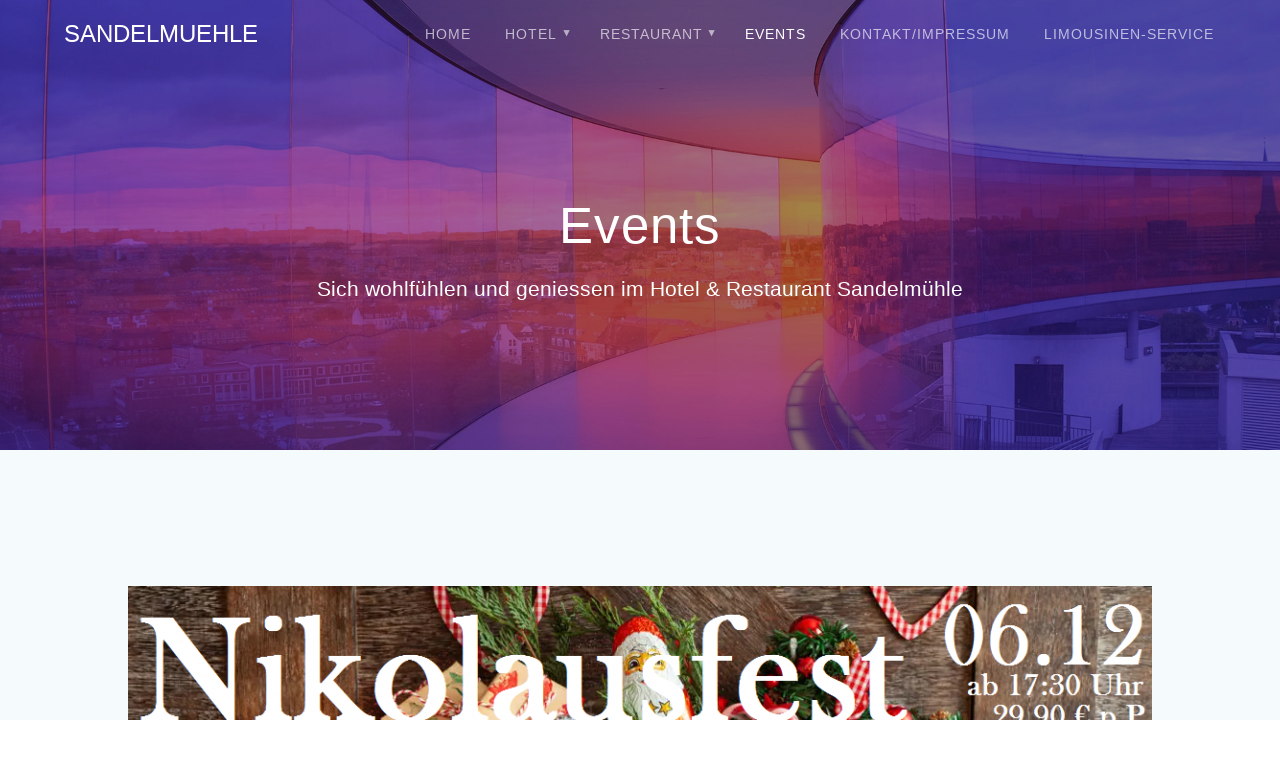

--- FILE ---
content_type: text/html; charset=UTF-8
request_url: https://www.sandelmuehle.de/events/
body_size: 12476
content:
<!DOCTYPE html>
<html lang="de" prefix="og: http://ogp.me/ns#">
<head>
    <meta charset="UTF-8">
    <meta name="viewport" content="width=device-width, initial-scale=1">
    <link rel="profile" href="http://gmpg.org/xfn/11">

    <title>Events - Sandelmuehle</title>
<meta name='robots' content='max-image-preview:large' />

<!-- This site is optimized with the Yoast SEO plugin v6.2 - https://yoa.st/1yg?utm_content=6.2 -->
<link rel="canonical" href="https://www.sandelmuehle.de/events/" />
<meta property="og:locale" content="de_DE" />
<meta property="og:type" content="article" />
<meta property="og:title" content="Events - Sandelmuehle" />
<meta property="og:url" content="https://www.sandelmuehle.de/events/" />
<meta property="og:site_name" content="Sandelmuehle" />
<meta property="og:image" content="https://www.sandelmuehle.de/wp-content/uploads/2025/10/nikolaus2025-1024x478.png" />
<meta property="og:image:secure_url" content="https://www.sandelmuehle.de/wp-content/uploads/2025/10/nikolaus2025-1024x478.png" />
<meta property="og:image" content="https://www.sandelmuehle.de/wp-content/uploads/2025/10/nikolaus2025_2-1024x478.png" />
<meta property="og:image:secure_url" content="https://www.sandelmuehle.de/wp-content/uploads/2025/10/nikolaus2025_2-1024x478.png" />
<meta property="og:image" content="https://www.sandelmuehle.de/wp-content/uploads/2025/10/Weihnachten2025-1024x477.png" />
<meta property="og:image:secure_url" content="https://www.sandelmuehle.de/wp-content/uploads/2025/10/Weihnachten2025-1024x477.png" />
<meta property="og:image" content="https://www.sandelmuehle.de/wp-content/uploads/2025/10/Weihnachten20252-1024x478.png" />
<meta property="og:image:secure_url" content="https://www.sandelmuehle.de/wp-content/uploads/2025/10/Weihnachten20252-1024x478.png" />
<meta name="twitter:card" content="summary" />
<meta name="twitter:title" content="Events - Sandelmuehle" />
<meta name="twitter:image" content="https://www.sandelmuehle.de/wp-content/uploads/2025/10/nikolaus2025-1024x478.png" />
<script type='application/ld+json'>{"@context":"http:\/\/schema.org","@type":"WebSite","@id":"#website","url":"https:\/\/www.sandelmuehle.de\/","name":"Sandelmuehle","potentialAction":{"@type":"SearchAction","target":"https:\/\/www.sandelmuehle.de\/?s={search_term_string}","query-input":"required name=search_term_string"}}</script>
<script type='application/ld+json'>{"@context":"http:\/\/schema.org","@type":"Organization","url":"https:\/\/www.sandelmuehle.de\/events\/","sameAs":[],"@id":"#organization","name":"Sandelmuehle","logo":"https:\/\/www.sandelmuehle.de\/wp-content\/uploads\/2017\/09\/logoandelmuehle.png"}</script>
<!-- / Yoast SEO plugin. -->

<link rel='dns-prefetch' href='//www.sandelmuehle.de' />
<link rel='dns-prefetch' href='//www.google.com' />
<link rel="alternate" type="application/rss+xml" title="Sandelmuehle &raquo; Feed" href="https://www.sandelmuehle.de/feed/" />
<link rel="alternate" type="application/rss+xml" title="Sandelmuehle &raquo; Kommentar-Feed" href="https://www.sandelmuehle.de/comments/feed/" />
<script type="text/javascript">
/* <![CDATA[ */
window._wpemojiSettings = {"baseUrl":"https:\/\/s.w.org\/images\/core\/emoji\/15.0.3\/72x72\/","ext":".png","svgUrl":"https:\/\/s.w.org\/images\/core\/emoji\/15.0.3\/svg\/","svgExt":".svg","source":{"concatemoji":"https:\/\/www.sandelmuehle.de\/wp-includes\/js\/wp-emoji-release.min.js?ver=6.5.7"}};
/*! This file is auto-generated */
!function(i,n){var o,s,e;function c(e){try{var t={supportTests:e,timestamp:(new Date).valueOf()};sessionStorage.setItem(o,JSON.stringify(t))}catch(e){}}function p(e,t,n){e.clearRect(0,0,e.canvas.width,e.canvas.height),e.fillText(t,0,0);var t=new Uint32Array(e.getImageData(0,0,e.canvas.width,e.canvas.height).data),r=(e.clearRect(0,0,e.canvas.width,e.canvas.height),e.fillText(n,0,0),new Uint32Array(e.getImageData(0,0,e.canvas.width,e.canvas.height).data));return t.every(function(e,t){return e===r[t]})}function u(e,t,n){switch(t){case"flag":return n(e,"\ud83c\udff3\ufe0f\u200d\u26a7\ufe0f","\ud83c\udff3\ufe0f\u200b\u26a7\ufe0f")?!1:!n(e,"\ud83c\uddfa\ud83c\uddf3","\ud83c\uddfa\u200b\ud83c\uddf3")&&!n(e,"\ud83c\udff4\udb40\udc67\udb40\udc62\udb40\udc65\udb40\udc6e\udb40\udc67\udb40\udc7f","\ud83c\udff4\u200b\udb40\udc67\u200b\udb40\udc62\u200b\udb40\udc65\u200b\udb40\udc6e\u200b\udb40\udc67\u200b\udb40\udc7f");case"emoji":return!n(e,"\ud83d\udc26\u200d\u2b1b","\ud83d\udc26\u200b\u2b1b")}return!1}function f(e,t,n){var r="undefined"!=typeof WorkerGlobalScope&&self instanceof WorkerGlobalScope?new OffscreenCanvas(300,150):i.createElement("canvas"),a=r.getContext("2d",{willReadFrequently:!0}),o=(a.textBaseline="top",a.font="600 32px Arial",{});return e.forEach(function(e){o[e]=t(a,e,n)}),o}function t(e){var t=i.createElement("script");t.src=e,t.defer=!0,i.head.appendChild(t)}"undefined"!=typeof Promise&&(o="wpEmojiSettingsSupports",s=["flag","emoji"],n.supports={everything:!0,everythingExceptFlag:!0},e=new Promise(function(e){i.addEventListener("DOMContentLoaded",e,{once:!0})}),new Promise(function(t){var n=function(){try{var e=JSON.parse(sessionStorage.getItem(o));if("object"==typeof e&&"number"==typeof e.timestamp&&(new Date).valueOf()<e.timestamp+604800&&"object"==typeof e.supportTests)return e.supportTests}catch(e){}return null}();if(!n){if("undefined"!=typeof Worker&&"undefined"!=typeof OffscreenCanvas&&"undefined"!=typeof URL&&URL.createObjectURL&&"undefined"!=typeof Blob)try{var e="postMessage("+f.toString()+"("+[JSON.stringify(s),u.toString(),p.toString()].join(",")+"));",r=new Blob([e],{type:"text/javascript"}),a=new Worker(URL.createObjectURL(r),{name:"wpTestEmojiSupports"});return void(a.onmessage=function(e){c(n=e.data),a.terminate(),t(n)})}catch(e){}c(n=f(s,u,p))}t(n)}).then(function(e){for(var t in e)n.supports[t]=e[t],n.supports.everything=n.supports.everything&&n.supports[t],"flag"!==t&&(n.supports.everythingExceptFlag=n.supports.everythingExceptFlag&&n.supports[t]);n.supports.everythingExceptFlag=n.supports.everythingExceptFlag&&!n.supports.flag,n.DOMReady=!1,n.readyCallback=function(){n.DOMReady=!0}}).then(function(){return e}).then(function(){var e;n.supports.everything||(n.readyCallback(),(e=n.source||{}).concatemoji?t(e.concatemoji):e.wpemoji&&e.twemoji&&(t(e.twemoji),t(e.wpemoji)))}))}((window,document),window._wpemojiSettings);
/* ]]> */
</script>
<link rel='stylesheet' id='jquery-ui-css' href='https://www.sandelmuehle.de/wp-content/plugins/booking-calendar/css/jquery-ui.css?ver=10.3' type='text/css' media='all' />
<link rel='stylesheet' id='wpdevart-font-awesome-css' href='https://www.sandelmuehle.de/wp-content/plugins/booking-calendar/css/font-awesome/font-awesome.css?ver=10.3' type='text/css' media='all' />
<link rel='stylesheet' id='wpdevart-style-css' href='https://www.sandelmuehle.de/wp-content/plugins/booking-calendar/css/style.css?ver=10.3' type='text/css' media='all' />
<link rel='stylesheet' id='wpdevart-effects-css' href='https://www.sandelmuehle.de/wp-content/plugins/booking-calendar/css/effects.css?ver=10.3' type='text/css' media='all' />
<link rel='stylesheet' id='wpdevartcalendar-style-css' href='https://www.sandelmuehle.de/wp-content/plugins/booking-calendar/css/booking.css?ver=10.3' type='text/css' media='all' />
<style id='wp-emoji-styles-inline-css' type='text/css'>

	img.wp-smiley, img.emoji {
		display: inline !important;
		border: none !important;
		box-shadow: none !important;
		height: 1em !important;
		width: 1em !important;
		margin: 0 0.07em !important;
		vertical-align: -0.1em !important;
		background: none !important;
		padding: 0 !important;
	}
</style>
<link rel='stylesheet' id='wp-block-library-css' href='https://www.sandelmuehle.de/wp-includes/css/dist/block-library/style.min.css?ver=6.5.7' type='text/css' media='all' />
<style id='classic-theme-styles-inline-css' type='text/css'>
/*! This file is auto-generated */
.wp-block-button__link{color:#fff;background-color:#32373c;border-radius:9999px;box-shadow:none;text-decoration:none;padding:calc(.667em + 2px) calc(1.333em + 2px);font-size:1.125em}.wp-block-file__button{background:#32373c;color:#fff;text-decoration:none}
</style>
<style id='global-styles-inline-css' type='text/css'>
body{--wp--preset--color--black: #000000;--wp--preset--color--cyan-bluish-gray: #abb8c3;--wp--preset--color--white: #ffffff;--wp--preset--color--pale-pink: #f78da7;--wp--preset--color--vivid-red: #cf2e2e;--wp--preset--color--luminous-vivid-orange: #ff6900;--wp--preset--color--luminous-vivid-amber: #fcb900;--wp--preset--color--light-green-cyan: #7bdcb5;--wp--preset--color--vivid-green-cyan: #00d084;--wp--preset--color--pale-cyan-blue: #8ed1fc;--wp--preset--color--vivid-cyan-blue: #0693e3;--wp--preset--color--vivid-purple: #9b51e0;--wp--preset--gradient--vivid-cyan-blue-to-vivid-purple: linear-gradient(135deg,rgba(6,147,227,1) 0%,rgb(155,81,224) 100%);--wp--preset--gradient--light-green-cyan-to-vivid-green-cyan: linear-gradient(135deg,rgb(122,220,180) 0%,rgb(0,208,130) 100%);--wp--preset--gradient--luminous-vivid-amber-to-luminous-vivid-orange: linear-gradient(135deg,rgba(252,185,0,1) 0%,rgba(255,105,0,1) 100%);--wp--preset--gradient--luminous-vivid-orange-to-vivid-red: linear-gradient(135deg,rgba(255,105,0,1) 0%,rgb(207,46,46) 100%);--wp--preset--gradient--very-light-gray-to-cyan-bluish-gray: linear-gradient(135deg,rgb(238,238,238) 0%,rgb(169,184,195) 100%);--wp--preset--gradient--cool-to-warm-spectrum: linear-gradient(135deg,rgb(74,234,220) 0%,rgb(151,120,209) 20%,rgb(207,42,186) 40%,rgb(238,44,130) 60%,rgb(251,105,98) 80%,rgb(254,248,76) 100%);--wp--preset--gradient--blush-light-purple: linear-gradient(135deg,rgb(255,206,236) 0%,rgb(152,150,240) 100%);--wp--preset--gradient--blush-bordeaux: linear-gradient(135deg,rgb(254,205,165) 0%,rgb(254,45,45) 50%,rgb(107,0,62) 100%);--wp--preset--gradient--luminous-dusk: linear-gradient(135deg,rgb(255,203,112) 0%,rgb(199,81,192) 50%,rgb(65,88,208) 100%);--wp--preset--gradient--pale-ocean: linear-gradient(135deg,rgb(255,245,203) 0%,rgb(182,227,212) 50%,rgb(51,167,181) 100%);--wp--preset--gradient--electric-grass: linear-gradient(135deg,rgb(202,248,128) 0%,rgb(113,206,126) 100%);--wp--preset--gradient--midnight: linear-gradient(135deg,rgb(2,3,129) 0%,rgb(40,116,252) 100%);--wp--preset--font-size--small: 13px;--wp--preset--font-size--medium: 20px;--wp--preset--font-size--large: 36px;--wp--preset--font-size--x-large: 42px;--wp--preset--spacing--20: 0.44rem;--wp--preset--spacing--30: 0.67rem;--wp--preset--spacing--40: 1rem;--wp--preset--spacing--50: 1.5rem;--wp--preset--spacing--60: 2.25rem;--wp--preset--spacing--70: 3.38rem;--wp--preset--spacing--80: 5.06rem;--wp--preset--shadow--natural: 6px 6px 9px rgba(0, 0, 0, 0.2);--wp--preset--shadow--deep: 12px 12px 50px rgba(0, 0, 0, 0.4);--wp--preset--shadow--sharp: 6px 6px 0px rgba(0, 0, 0, 0.2);--wp--preset--shadow--outlined: 6px 6px 0px -3px rgba(255, 255, 255, 1), 6px 6px rgba(0, 0, 0, 1);--wp--preset--shadow--crisp: 6px 6px 0px rgba(0, 0, 0, 1);}:where(.is-layout-flex){gap: 0.5em;}:where(.is-layout-grid){gap: 0.5em;}body .is-layout-flex{display: flex;}body .is-layout-flex{flex-wrap: wrap;align-items: center;}body .is-layout-flex > *{margin: 0;}body .is-layout-grid{display: grid;}body .is-layout-grid > *{margin: 0;}:where(.wp-block-columns.is-layout-flex){gap: 2em;}:where(.wp-block-columns.is-layout-grid){gap: 2em;}:where(.wp-block-post-template.is-layout-flex){gap: 1.25em;}:where(.wp-block-post-template.is-layout-grid){gap: 1.25em;}.has-black-color{color: var(--wp--preset--color--black) !important;}.has-cyan-bluish-gray-color{color: var(--wp--preset--color--cyan-bluish-gray) !important;}.has-white-color{color: var(--wp--preset--color--white) !important;}.has-pale-pink-color{color: var(--wp--preset--color--pale-pink) !important;}.has-vivid-red-color{color: var(--wp--preset--color--vivid-red) !important;}.has-luminous-vivid-orange-color{color: var(--wp--preset--color--luminous-vivid-orange) !important;}.has-luminous-vivid-amber-color{color: var(--wp--preset--color--luminous-vivid-amber) !important;}.has-light-green-cyan-color{color: var(--wp--preset--color--light-green-cyan) !important;}.has-vivid-green-cyan-color{color: var(--wp--preset--color--vivid-green-cyan) !important;}.has-pale-cyan-blue-color{color: var(--wp--preset--color--pale-cyan-blue) !important;}.has-vivid-cyan-blue-color{color: var(--wp--preset--color--vivid-cyan-blue) !important;}.has-vivid-purple-color{color: var(--wp--preset--color--vivid-purple) !important;}.has-black-background-color{background-color: var(--wp--preset--color--black) !important;}.has-cyan-bluish-gray-background-color{background-color: var(--wp--preset--color--cyan-bluish-gray) !important;}.has-white-background-color{background-color: var(--wp--preset--color--white) !important;}.has-pale-pink-background-color{background-color: var(--wp--preset--color--pale-pink) !important;}.has-vivid-red-background-color{background-color: var(--wp--preset--color--vivid-red) !important;}.has-luminous-vivid-orange-background-color{background-color: var(--wp--preset--color--luminous-vivid-orange) !important;}.has-luminous-vivid-amber-background-color{background-color: var(--wp--preset--color--luminous-vivid-amber) !important;}.has-light-green-cyan-background-color{background-color: var(--wp--preset--color--light-green-cyan) !important;}.has-vivid-green-cyan-background-color{background-color: var(--wp--preset--color--vivid-green-cyan) !important;}.has-pale-cyan-blue-background-color{background-color: var(--wp--preset--color--pale-cyan-blue) !important;}.has-vivid-cyan-blue-background-color{background-color: var(--wp--preset--color--vivid-cyan-blue) !important;}.has-vivid-purple-background-color{background-color: var(--wp--preset--color--vivid-purple) !important;}.has-black-border-color{border-color: var(--wp--preset--color--black) !important;}.has-cyan-bluish-gray-border-color{border-color: var(--wp--preset--color--cyan-bluish-gray) !important;}.has-white-border-color{border-color: var(--wp--preset--color--white) !important;}.has-pale-pink-border-color{border-color: var(--wp--preset--color--pale-pink) !important;}.has-vivid-red-border-color{border-color: var(--wp--preset--color--vivid-red) !important;}.has-luminous-vivid-orange-border-color{border-color: var(--wp--preset--color--luminous-vivid-orange) !important;}.has-luminous-vivid-amber-border-color{border-color: var(--wp--preset--color--luminous-vivid-amber) !important;}.has-light-green-cyan-border-color{border-color: var(--wp--preset--color--light-green-cyan) !important;}.has-vivid-green-cyan-border-color{border-color: var(--wp--preset--color--vivid-green-cyan) !important;}.has-pale-cyan-blue-border-color{border-color: var(--wp--preset--color--pale-cyan-blue) !important;}.has-vivid-cyan-blue-border-color{border-color: var(--wp--preset--color--vivid-cyan-blue) !important;}.has-vivid-purple-border-color{border-color: var(--wp--preset--color--vivid-purple) !important;}.has-vivid-cyan-blue-to-vivid-purple-gradient-background{background: var(--wp--preset--gradient--vivid-cyan-blue-to-vivid-purple) !important;}.has-light-green-cyan-to-vivid-green-cyan-gradient-background{background: var(--wp--preset--gradient--light-green-cyan-to-vivid-green-cyan) !important;}.has-luminous-vivid-amber-to-luminous-vivid-orange-gradient-background{background: var(--wp--preset--gradient--luminous-vivid-amber-to-luminous-vivid-orange) !important;}.has-luminous-vivid-orange-to-vivid-red-gradient-background{background: var(--wp--preset--gradient--luminous-vivid-orange-to-vivid-red) !important;}.has-very-light-gray-to-cyan-bluish-gray-gradient-background{background: var(--wp--preset--gradient--very-light-gray-to-cyan-bluish-gray) !important;}.has-cool-to-warm-spectrum-gradient-background{background: var(--wp--preset--gradient--cool-to-warm-spectrum) !important;}.has-blush-light-purple-gradient-background{background: var(--wp--preset--gradient--blush-light-purple) !important;}.has-blush-bordeaux-gradient-background{background: var(--wp--preset--gradient--blush-bordeaux) !important;}.has-luminous-dusk-gradient-background{background: var(--wp--preset--gradient--luminous-dusk) !important;}.has-pale-ocean-gradient-background{background: var(--wp--preset--gradient--pale-ocean) !important;}.has-electric-grass-gradient-background{background: var(--wp--preset--gradient--electric-grass) !important;}.has-midnight-gradient-background{background: var(--wp--preset--gradient--midnight) !important;}.has-small-font-size{font-size: var(--wp--preset--font-size--small) !important;}.has-medium-font-size{font-size: var(--wp--preset--font-size--medium) !important;}.has-large-font-size{font-size: var(--wp--preset--font-size--large) !important;}.has-x-large-font-size{font-size: var(--wp--preset--font-size--x-large) !important;}
.wp-block-navigation a:where(:not(.wp-element-button)){color: inherit;}
:where(.wp-block-post-template.is-layout-flex){gap: 1.25em;}:where(.wp-block-post-template.is-layout-grid){gap: 1.25em;}
:where(.wp-block-columns.is-layout-flex){gap: 2em;}:where(.wp-block-columns.is-layout-grid){gap: 2em;}
.wp-block-pullquote{font-size: 1.5em;line-height: 1.6;}
</style>
<link rel='stylesheet' id='rs-plugin-settings-css' href='https://www.sandelmuehle.de/wp-content/plugins/revslider/public/assets/css/settings.css?ver=5.4.1' type='text/css' media='all' />
<style id='rs-plugin-settings-inline-css' type='text/css'>
#rs-demo-id {}
</style>
<link rel='stylesheet' id='materialis-style-css' href='https://www.sandelmuehle.de/wp-content/themes/materialis/style.min.css?ver=1.1.18' type='text/css' media='all' />
<style id='materialis-style-inline-css' type='text/css'>
img.logo.dark, img.custom-logo{width:auto;max-height:70px;}
</style>
<link rel='stylesheet' id='materialis-material-icons-css' href='https://www.sandelmuehle.de/wp-content/themes/materialis/assets/css/material-icons.min.css?ver=1.1.18' type='text/css' media='all' />
<link rel='stylesheet' id='materialis-style-bundle-css' href='https://www.sandelmuehle.de/wp-content/themes/materialis/assets/css/theme.bundle.min.css?ver=1.1.18' type='text/css' media='all' />
<link rel='stylesheet' id='js_composer_front-css' href='https://www.sandelmuehle.de/wp-content/plugins/js_composer/assets/css/js_composer.min.css?ver=5.2.1' type='text/css' media='all' />
<link rel='stylesheet' id='bsf-Defaults-css' href='https://www.sandelmuehle.de/wp-content/uploads/smile_fonts/Defaults/Defaults.css?ver=6.5.7' type='text/css' media='all' />
<link rel='stylesheet' id='ultimate-style-css' href='https://www.sandelmuehle.de/wp-content/plugins/Ultimate_VC_Addons/assets/min-css/style.min.css?ver=3.16.12' type='text/css' media='all' />
<link rel='stylesheet' id='ult-ib2-style-css' href='https://www.sandelmuehle.de/wp-content/plugins/Ultimate_VC_Addons/assets/min-css/ib2-style.min.css?ver=3.16.12' type='text/css' media='all' />
<link rel='stylesheet' id='kirki-styles-materialis-css' href='https://www.sandelmuehle.de/wp-content/themes/materialis/customizer/kirki/assets/css/kirki-styles.css' type='text/css' media='all' />
<style id='kirki-styles-materialis-inline-css' type='text/css'>
/** cached kirki style */.header-homepage{background-position:center bottom;}.header{background-position:center center;}.header-homepage.color-overlay:before{background:#181818;}.header-homepage .background-overlay,.header-homepage.color-overlay::before{opacity:0.4;}.header.color-overlay:before{background:#181818;}.header .background-overlay,.header.color-overlay::before{opacity:0.4;}.header-homepage .hero-title{color:#ffffff;}.header-homepage .header-description-row{padding-top:20%;padding-bottom:24%;}.inner-header-description{padding-top:10%;padding-bottom:10%;}@media (min-width: 768px){.materialis-front-page.overlap-first-section .header-homepage{padding-bottom:95px;}.materialis-front-page.overlap-first-section .page-content div[data-overlap]:first-of-type > div:not([class*="section-separator"]) {margin-top:-95px;}}@media screen and (max-width:767px){.header-homepage .header-description-row{padding-top:10%;padding-bottom:10%;}}@media only screen and (min-width: 768px){.header-content .align-holder{width:85%!important;}.inner-header-description{text-align:center!important;}}
</style>
<script type="text/javascript" src="https://www.sandelmuehle.de/wp-includes/js/jquery/jquery.min.js?ver=3.7.1" id="jquery-core-js"></script>
<script type="text/javascript" id="jquery-core-js-after">
/* <![CDATA[ */
MaterialisTheme = {"blog_posts_as_masonry_grid":true}
/* ]]> */
</script>
<script type="text/javascript" src="https://www.sandelmuehle.de/wp-includes/js/jquery/jquery-migrate.min.js?ver=3.4.1" id="jquery-migrate-js"></script>
<script type="text/javascript" id="jquery-js-after">
/* <![CDATA[ */
    
        (function ($) {
            function setHeaderTopSpacing() {
                $('.header-wrapper .header,.header-wrapper .header-homepage').css({
                    'padding-top': $('.header-top').height()
                });

             setTimeout(function() {
                  var headerTop = document.querySelector('.header-top');
                  var headers = document.querySelectorAll('.header-wrapper .header,.header-wrapper .header-homepage');

                  for (var i = 0; i < headers.length; i++) {
                      var item = headers[i];
                      item.style.paddingTop = headerTop.getBoundingClientRect().height + "px";
                  }

                    var languageSwitcher = document.querySelector('.materialis-language-switcher');

                    if(languageSwitcher){
                        languageSwitcher.style.top = "calc( " +  headerTop.getBoundingClientRect().height + "px + 1rem)" ;
                    }
                    
                }, 100);

            }

            jQuery(window).on('resize orientationchange', setHeaderTopSpacing);
            window.materialisSetHeaderTopSpacing = setHeaderTopSpacing

        })(jQuery);
    
    
/* ]]> */
</script>
<script type="text/javascript" id="wpdevart-booking-script-js-extra">
/* <![CDATA[ */
var wpdevart = {"ajaxUrl":"https:\/\/www.sandelmuehle.de\/wp-admin\/admin-ajax.php","ajaxNonce":"d65743ff57","required":"is required.","emailValid":"Enter the valid email address.","date":"Date","hour":"Hour"};
/* ]]> */
</script>
<script type="text/javascript" src="https://www.sandelmuehle.de/wp-content/plugins/booking-calendar/js/booking.js?ver=10.3" id="wpdevart-booking-script-js"></script>
<script type="text/javascript" src="https://www.sandelmuehle.de/wp-content/plugins/booking-calendar/js/script.js?ver=10.3" id="wpdevart-script-js"></script>
<script type="text/javascript" src="https://www.google.com/recaptcha/api.js?ver=10.3" id="recaptcha-js"></script>
<script type="text/javascript" src="https://www.sandelmuehle.de/wp-content/plugins/booking-calendar/js/jquery.scrollTo-min.js?ver=10.3" id="scrollto-js"></script>
<script type="text/javascript" src="https://www.sandelmuehle.de/wp-content/plugins/revslider/public/assets/js/jquery.themepunch.tools.min.js?ver=5.4.1" id="tp-tools-js"></script>
<script type="text/javascript" src="https://www.sandelmuehle.de/wp-content/plugins/revslider/public/assets/js/jquery.themepunch.revolution.min.js?ver=5.4.1" id="revmin-js"></script>
<script type="text/javascript" src="https://www.sandelmuehle.de/wp-content/plugins/Ultimate_VC_Addons/assets/min-js/ultimate-params.min.js?ver=3.16.12" id="ultimate-vc-params-js"></script>
<script type="text/javascript" src="https://www.sandelmuehle.de/wp-content/plugins/Ultimate_VC_Addons/assets/min-js/jquery-appear.min.js?ver=3.16.12" id="ultimate-appear-js"></script>
<script type="text/javascript" src="https://www.sandelmuehle.de/wp-content/plugins/Ultimate_VC_Addons/assets/min-js/custom.min.js?ver=3.16.12" id="ultimate-custom-js"></script>
<link rel="https://api.w.org/" href="https://www.sandelmuehle.de/wp-json/" /><link rel="alternate" type="application/json" href="https://www.sandelmuehle.de/wp-json/wp/v2/pages/16" /><link rel="EditURI" type="application/rsd+xml" title="RSD" href="https://www.sandelmuehle.de/xmlrpc.php?rsd" />
<meta name="generator" content="WordPress 6.5.7" />
<link rel='shortlink' href='https://www.sandelmuehle.de/?p=16' />
<link rel="alternate" type="application/json+oembed" href="https://www.sandelmuehle.de/wp-json/oembed/1.0/embed?url=https%3A%2F%2Fwww.sandelmuehle.de%2Fevents%2F" />
<link rel="alternate" type="text/xml+oembed" href="https://www.sandelmuehle.de/wp-json/oembed/1.0/embed?url=https%3A%2F%2Fwww.sandelmuehle.de%2Fevents%2F&#038;format=xml" />
    <script type="text/javascript" data-name="async-styles">
        (function () {
            var links = document.querySelectorAll('link[data-href]');
            for (var i = 0; i < links.length; i++) {
                var item = links[i];
                item.href = item.getAttribute('data-href')
            }
        })();
    </script>
    <meta name="generator" content="Powered by Visual Composer - drag and drop page builder for WordPress."/>
<!--[if lte IE 9]><link rel="stylesheet" type="text/css" href="https://www.sandelmuehle.de/wp-content/plugins/js_composer/assets/css/vc_lte_ie9.min.css" media="screen"><![endif]--><meta name="generator" content="Powered by Slider Revolution 5.4.1 - responsive, Mobile-Friendly Slider Plugin for WordPress with comfortable drag and drop interface." />
<style type="text/css" data-type="vc_shortcodes-custom-css">.vc_custom_1506633099955{margin-bottom: 0px !important;}.vc_custom_1500762029680{margin-top: 0px !important;margin-bottom: 0px !important;}</style><noscript><style type="text/css"> .wpb_animate_when_almost_visible { opacity: 1; }</style></noscript>	<style id="page-content-custom-styles">
			</style>
	    <style data-name="background-content-colors">
        .materialis-front-page .content.blog-page,
        .materialis-inner-page .page-content,
        .materialis-inner-page .content,
        .materialis-front-page.materialis-content-padding .page-content {
            background-color: #f5fafd;
        }
    </style>
    </head>

<body class="page-template-default page page-id-16 overlap-first-section materialis-inner-page wpb-js-composer js-comp-ver-5.2.1 vc_responsive">
    <style>
        .screen-reader-text[href="#page-content"]:focus {
            background-color: #f1f1f1;
            border-radius: 3px;
            box-shadow: 0 0 2px 2px rgba(0, 0, 0, 0.6);
            clip: auto !important;
            clip-path: none;
            color: #21759b;
           
        }
    </style>
    <a class="skip-link screen-reader-text" href="#page-content">Skip to content</a>
    <div id="page-top" class="header-top">
        <div class="navigation-bar  "  data-sticky='0'  data-sticky-mobile='1'  data-sticky-to='top' >
    <div class="navigation-wrapper">
        <div class="row basis-auto">
            <div class="logo_col col-xs col-sm-fit">
                <a class="text-logo" data-type="group"  data-dynamic-mod="true" href="https://www.sandelmuehle.de/">Sandelmuehle</a>            </div>
            <div class="main_menu_col col-xs">
                <div id="mainmenu_container" class="row"><ul id="main_menu" class="simple-text-buttons main-menu dropdown-menu"><li id="menu-item-8" class="menu-item menu-item-type-post_type menu-item-object-page menu-item-8"><a href="https://www.sandelmuehle.de/home/">Home</a></li>
<li id="menu-item-21" class="menu-item menu-item-type-post_type menu-item-object-page menu-item-has-children menu-item-21"><a href="https://www.sandelmuehle.de/hotel/">Hotel</a>
<ul class="sub-menu">
	<li id="menu-item-27" class="menu-item menu-item-type-post_type menu-item-object-page menu-item-27"><a href="https://www.sandelmuehle.de/hotel/zimmerkategorien/">Zimmerkategorien</a></li>
	<li id="menu-item-503" class="menu-item menu-item-type-post_type menu-item-object-page menu-item-503"><a href="https://www.sandelmuehle.de/buchung-sandelmuehle/">Buchung</a></li>
</ul>
</li>
<li id="menu-item-20" class="menu-item menu-item-type-post_type menu-item-object-page menu-item-has-children menu-item-20"><a href="https://www.sandelmuehle.de/restaurant/">Restaurant</a>
<ul class="sub-menu">
	<li id="menu-item-39" class="menu-item menu-item-type-post_type menu-item-object-page menu-item-39"><a href="https://www.sandelmuehle.de/restaurant/restaurant-frankfurt/">Restaurant  Frankfurt</a></li>
	<li id="menu-item-224" class="menu-item menu-item-type-post_type menu-item-object-page menu-item-224"><a href="https://www.sandelmuehle.de/restaurant/speisenkarte/">Speisekarte</a></li>
	<li id="menu-item-223" class="menu-item menu-item-type-post_type menu-item-object-page menu-item-223"><a href="https://www.sandelmuehle.de/restaurant/weinkarte/">Weinkarte</a></li>
</ul>
</li>
<li id="menu-item-22" class="menu-item menu-item-type-post_type menu-item-object-page current-menu-item page_item page-item-16 current_page_item menu-item-22"><a href="https://www.sandelmuehle.de/events/" aria-current="page">Events</a></li>
<li id="menu-item-23" class="menu-item menu-item-type-post_type menu-item-object-page menu-item-23"><a href="https://www.sandelmuehle.de/kontakt/">Kontakt/Impressum</a></li>
<li id="menu-item-583" class="menu-item menu-item-type-post_type menu-item-object-page menu-item-583"><a href="https://www.sandelmuehle.de/limousinen-service/">Limousinen-Service</a></li>
</ul></div>    <a href="#" data-component="offcanvas" data-target="#offcanvas-wrapper" data-direction="right" data-width="300px" data-push="false">
        <div class="bubble"></div>
        <i class="mdi mdi-view-sequential"></i>
    </a>
    <div id="offcanvas-wrapper" class="hide force-hide offcanvas-right">
        <div class="offcanvas-top">
            <div class="logo-holder">
                <a class="text-logo" data-type="group"  data-dynamic-mod="true" href="https://www.sandelmuehle.de/">Sandelmuehle</a>            </div>
        </div>
        <div id="offcanvas-menu" class="menu-main-menu-container"><ul id="offcanvas_menu" class="offcanvas_menu"><li class="menu-item menu-item-type-post_type menu-item-object-page menu-item-8"><a href="https://www.sandelmuehle.de/home/">Home</a></li>
<li class="menu-item menu-item-type-post_type menu-item-object-page menu-item-has-children menu-item-21"><a href="https://www.sandelmuehle.de/hotel/">Hotel</a>
<ul class="sub-menu">
	<li class="menu-item menu-item-type-post_type menu-item-object-page menu-item-27"><a href="https://www.sandelmuehle.de/hotel/zimmerkategorien/">Zimmerkategorien</a></li>
	<li class="menu-item menu-item-type-post_type menu-item-object-page menu-item-503"><a href="https://www.sandelmuehle.de/buchung-sandelmuehle/">Buchung</a></li>
</ul>
</li>
<li class="menu-item menu-item-type-post_type menu-item-object-page menu-item-has-children menu-item-20"><a href="https://www.sandelmuehle.de/restaurant/">Restaurant</a>
<ul class="sub-menu">
	<li class="menu-item menu-item-type-post_type menu-item-object-page menu-item-39"><a href="https://www.sandelmuehle.de/restaurant/restaurant-frankfurt/">Restaurant  Frankfurt</a></li>
	<li class="menu-item menu-item-type-post_type menu-item-object-page menu-item-224"><a href="https://www.sandelmuehle.de/restaurant/speisenkarte/">Speisekarte</a></li>
	<li class="menu-item menu-item-type-post_type menu-item-object-page menu-item-223"><a href="https://www.sandelmuehle.de/restaurant/weinkarte/">Weinkarte</a></li>
</ul>
</li>
<li class="menu-item menu-item-type-post_type menu-item-object-page current-menu-item page_item page-item-16 current_page_item menu-item-22"><a href="https://www.sandelmuehle.de/events/" aria-current="page">Events</a></li>
<li class="menu-item menu-item-type-post_type menu-item-object-page menu-item-23"><a href="https://www.sandelmuehle.de/kontakt/">Kontakt/Impressum</a></li>
<li class="menu-item menu-item-type-post_type menu-item-object-page menu-item-583"><a href="https://www.sandelmuehle.de/limousinen-service/">Limousinen-Service</a></li>
</ul></div>
            </div>
                </div>
        </div>
    </div>
</div>
</div>

<div id="page" class="site">
    <div class="header-wrapper">
        <div  class='header  color-overlay  custom-mobile-image' style='; background-image:url(&quot;https://www.sandelmuehle.de/wp-content/themes/materialis/assets/images/curve-1209392.jpg&quot;); background-color:#6a73da'>
                                        <div class="inner-header-description gridContainer">
        <div class="row header-description-row">
            <div class="col-xs col-xs-12">
                <h1 class="hero-title">
                    Events                </h1>
                                    <p class="header-subtitle">Sich wohlfühlen und geniessen im Hotel &amp; Restaurant Sandelmühle</p>
                            </div>

        </div>
    </div>
        <script>
		if (window.materialisSetHeaderTopSpacing) {
			window.materialisSetHeaderTopSpacing();
		}
    </script>
                        </div>
    </div>

<div  class='page-content' style='' id='page-content'>
  <div class="gridContainer content">
   <div id="post-16" class="post-16 page type-page status-publish hentry">
  <div>
   <!-- wp:image {"id":754,"sizeSlug":"large","linkDestination":"none"}--><div class="gridContainer">
<figure class="wp-block-image size-large"><img fetchpriority="high" decoding="async" width="1024" height="478" src="https://www.sandelmuehle.de/wp-content/uploads/2025/10/nikolaus2025-1024x478.png" alt="" class="wp-image-754" srcset="https://www.sandelmuehle.de/wp-content/uploads/2025/10/nikolaus2025-1024x478.png 1024w, https://www.sandelmuehle.de/wp-content/uploads/2025/10/nikolaus2025-300x140.png 300w, https://www.sandelmuehle.de/wp-content/uploads/2025/10/nikolaus2025-768x359.png 768w, https://www.sandelmuehle.de/wp-content/uploads/2025/10/nikolaus2025.png 1068w" sizes="(max-width: 1024px) 100vw, 1024px" /></figure>
</div><!-- /wp:image-->

<!-- wp:image {"id":756,"sizeSlug":"large","linkDestination":"none"}--><div class="gridContainer">
<figure class="wp-block-image size-large"><img decoding="async" width="1024" height="478" src="https://www.sandelmuehle.de/wp-content/uploads/2025/10/nikolaus2025_2-1024x478.png" alt="" class="wp-image-756" srcset="https://www.sandelmuehle.de/wp-content/uploads/2025/10/nikolaus2025_2-1024x478.png 1024w, https://www.sandelmuehle.de/wp-content/uploads/2025/10/nikolaus2025_2-300x140.png 300w, https://www.sandelmuehle.de/wp-content/uploads/2025/10/nikolaus2025_2-768x359.png 768w, https://www.sandelmuehle.de/wp-content/uploads/2025/10/nikolaus2025_2.png 1068w" sizes="(max-width: 1024px) 100vw, 1024px" /></figure>
</div><!-- /wp:image-->

<!-- wp:image {"id":757,"sizeSlug":"large","linkDestination":"none"}--><div class="gridContainer">
<figure class="wp-block-image size-large"><img decoding="async" width="1024" height="477" src="https://www.sandelmuehle.de/wp-content/uploads/2025/10/Weihnachten2025-1024x477.png" alt="" class="wp-image-757" srcset="https://www.sandelmuehle.de/wp-content/uploads/2025/10/Weihnachten2025-1024x477.png 1024w, https://www.sandelmuehle.de/wp-content/uploads/2025/10/Weihnachten2025-300x140.png 300w, https://www.sandelmuehle.de/wp-content/uploads/2025/10/Weihnachten2025-768x358.png 768w, https://www.sandelmuehle.de/wp-content/uploads/2025/10/Weihnachten2025.png 1069w" sizes="(max-width: 1024px) 100vw, 1024px" /></figure>
</div><!-- /wp:image-->

<!-- wp:image {"id":758,"sizeSlug":"large","linkDestination":"none"}--><div class="gridContainer">
<figure class="wp-block-image size-large"><img loading="lazy" decoding="async" width="1024" height="478" src="https://www.sandelmuehle.de/wp-content/uploads/2025/10/Weihnachten20252-1024x478.png" alt="" class="wp-image-758" srcset="https://www.sandelmuehle.de/wp-content/uploads/2025/10/Weihnachten20252-1024x478.png 1024w, https://www.sandelmuehle.de/wp-content/uploads/2025/10/Weihnachten20252-300x140.png 300w, https://www.sandelmuehle.de/wp-content/uploads/2025/10/Weihnachten20252-768x359.png 768w, https://www.sandelmuehle.de/wp-content/uploads/2025/10/Weihnachten20252.png 1068w" sizes="(max-width: 1024px) 100vw, 1024px" /></figure>
</div><!-- /wp:image-->

<div data-vc-full-width="true" data-vc-full-width-init="false" class="vc_row wpb_row vc_row-fluid vc_custom_1506633099955"><div class="wpb_column vc_column_container vc_col-sm-12"><div class="vc_column-inner "><div class="wpb_wrapper">
	<div class="wpb_text_column wpb_content_element " >
		<div class="wpb_wrapper">
			<h2><span style="color: #000000;">Alle Event-Leistungen aus einer Hand</span></h2>
<p><span style="color: #000000;">Ob Sie bei uns im Hause feiern, bei sich oder an einem Ort Ihrer Wahl. Wir bieten Ihnen einen individuellen Full-Service: Catering, Live-Musik und ein exclusiver Chauffeur-Service in einer der Stretch-Limousinen. Wir haben bereits zahlreiche Events veranstaltet, Caterings für bis zu 1500 Personen ausgeführt oder Hochzeitsfahren in der Stretchlimousine bis in die Schweiz vorgenommen. Wir freuen uns, auch für Sie tätig zu werden. Lassen Sie sich kostenfrei und unverbindlich beraten!</span></p>

		</div>
	</div>
</div></div></div></div><div class="vc_row-full-width vc_clearfix"></div><div data-vc-full-width="true" data-vc-full-width-init="false" data-vc-stretch-content="true" class="vc_row wpb_row vc_row-fluid vc_custom_1500762029680 vc_row-no-padding"><div class="wpb_column vc_column_container vc_col-sm-3"><div class="vc_column-inner "><div class="wpb_wrapper"><div class="ult-new-ib ult-ib-effect-style13  ult-ib-resp ult-ib2-min-height " data-min-width="768" data-max-width="900" style="background:#0a0a0a; opacity:0; " data-opacity="1" data-hover-opacity="0.4"  data-min-height="250" ><img decoding="async" class="ult-new-ib-img" style="opacity:1;" alt="catering" src="https://www.sandelmuehle.de/wp-content/uploads/2017/06/catering3.jpg"  data-min-height="250"   /><div id="interactive-banner-wrap-8576" class="ult-new-ib-desc" style=""><h2 class="ult-new-ib-title ult-responsive"  data-ultimate-target='#interactive-banner-wrap-8576 .ult-new-ib-title'  data-responsive-json-new='{"font-size":"desktop:16px;","line-height":""}'  style="font-weight:normal;color:#ffffff;">Catering</h2><div class="ult-new-ib-content ult-responsive"  data-ultimate-target='#interactive-banner-wrap-8576 .ult-new-ib-content'  data-responsive-json-new='{"font-size":"desktop:15px;","line-height":""}'  style="font-weight:normal;color:#ffffff;"><p>Bieten Sie Ihren Gästen die volle<br />Auswahl an fein ausgesuchten Speisen. Ob Fingerfood, Flying Buffet oder hochklassige Menüs.<br />Wir beraten Sie gerne!</p></div></div><a class="ult-new-ib-link"    ></a></div><script type="text/javascript">
			(function($){
				$(document).ready(function(){
					$(".ult-new-ib").css("opacity","1");
				});
			})(jQuery);
			</script></div></div></div><div class="wpb_column vc_column_container vc_col-sm-3"><div class="vc_column-inner "><div class="wpb_wrapper"><div class="ult-new-ib ult-ib-effect-style13  ult-ib-resp ult-ib2-min-height " data-min-width="768" data-max-width="900" style="background:#0a0a0a; opacity:0; " data-opacity="1" data-hover-opacity="0.4"  data-min-height="250" ><img decoding="async" class="ult-new-ib-img" style="opacity:1;" alt="Event Location" src="https://www.sandelmuehle.de/wp-content/uploads/2017/06/Event-Location.jpg"  data-min-height="250"   /><div id="interactive-banner-wrap-8511" class="ult-new-ib-desc" style=""><h2 class="ult-new-ib-title ult-responsive"  data-ultimate-target='#interactive-banner-wrap-8511 .ult-new-ib-title'  data-responsive-json-new='{"font-size":"desktop:16px;","line-height":""}'  style="font-weight:normal;color:#ffffff;">Event-Locations</h2><div class="ult-new-ib-content ult-responsive"  data-ultimate-target='#interactive-banner-wrap-8511 .ult-new-ib-content'  data-responsive-json-new='{"font-size":"desktop:15px;","line-height":""}'  style="font-weight:normal;color:#ffffff;"><p>Für private und geschäftliche Events bieten wir Ihnen verschiedene Locations an verschiedenen Orten.<br />Sprechen Sie mit uns!</p></div></div><a class="ult-new-ib-link"    ></a></div><script type="text/javascript">
			(function($){
				$(document).ready(function(){
					$(".ult-new-ib").css("opacity","1");
				});
			})(jQuery);
			</script></div></div></div><div class="wpb_column vc_column_container vc_col-sm-3"><div class="vc_column-inner "><div class="wpb_wrapper"><div class="ult-new-ib ult-ib-effect-style13  ult-ib-resp ult-ib2-min-height " data-min-width="768" data-max-width="900" style="background:#0a0a0a; opacity:0; " data-opacity="1" data-hover-opacity="0.4"  data-min-height="250" ><img decoding="async" class="ult-new-ib-img" style="opacity:1;" alt="Live Musik" src="https://www.sandelmuehle.de/wp-content/uploads/2017/06/Live-Musik.jpg"  data-min-height="250"   /><div id="interactive-banner-wrap-8543" class="ult-new-ib-desc" style=""><h2 class="ult-new-ib-title ult-responsive"  data-ultimate-target='#interactive-banner-wrap-8543 .ult-new-ib-title'  data-responsive-json-new='{"font-size":"desktop:16px;","line-height":""}'  style="font-weight:normal;color:#ffffff;">Live-Musik</h2><div class="ult-new-ib-content ult-responsive"  data-ultimate-target='#interactive-banner-wrap-8543 .ult-new-ib-content'  data-responsive-json-new='{"font-size":"desktop:15px;","line-height":""}'  style="font-weight:normal;color:#ffffff;"><p>Stilvolle Live-Musik für Ihre Veranstaltung – wir machen Ihre Feier zu einem besonderen Erlebnis.</p></div></div><a class="ult-new-ib-link"    ></a></div><script type="text/javascript">
			(function($){
				$(document).ready(function(){
					$(".ult-new-ib").css("opacity","1");
				});
			})(jQuery);
			</script></div></div></div><div class="wpb_column vc_column_container vc_col-sm-3"><div class="vc_column-inner "><div class="wpb_wrapper"><div class="ult-new-ib ult-ib-effect-style13  ult-ib-resp ult-ib2-min-height " data-min-width="768" data-max-width="900" style="background:#0a0a0a; opacity:0; " data-opacity="1" data-hover-opacity="0.4"  data-min-height="250" ><img decoding="async" class="ult-new-ib-img" style="opacity:1;" alt="Limo" src="https://www.sandelmuehle.de/wp-content/uploads/2017/06/Limo.jpg"  data-min-height="250"   /><div id="interactive-banner-wrap-6537" class="ult-new-ib-desc" style=""><h2 class="ult-new-ib-title ult-responsive"  data-ultimate-target='#interactive-banner-wrap-6537 .ult-new-ib-title'  data-responsive-json-new='{"font-size":"desktop:16px;","line-height":""}'  style="font-weight:normal;color:#ffffff;">Limousinenservice</h2><div class="ult-new-ib-content ult-responsive"  data-ultimate-target='#interactive-banner-wrap-6537 .ult-new-ib-content'  data-responsive-json-new='{"font-size":"desktop:15px;","line-height":""}'  style="font-weight:normal;color:#ffffff;"><p>Nutzen Sie unseren exklusiven Limousinenservice, ob für Flughafentransport, Messefahrdienst oder größere Feierlichkeiten, z.B. Hochzeitsfahrten, Geburtstagsfahrten, Junggesellenabschiede.</p></div></div><a class="ult-new-ib-link"    ></a></div><script type="text/javascript">
			(function($){
				$(document).ready(function(){
					$(".ult-new-ib").css("opacity","1");
				});
			})(jQuery);
			</script></div></div></div></div><div class="vc_row-full-width vc_clearfix"></div><div data-vc-full-width="true" data-vc-full-width-init="false" class="vc_row wpb_row vc_row-fluid"><div class="wpb_column vc_column_container vc_col-sm-12"><div class="vc_column-inner "><div class="wpb_wrapper">
	<div class="wpb_text_column wpb_content_element " >
		<div class="wpb_wrapper">
			<h2>Jetzt neu eröffnet: Die neue Sandelmühle Veranstaltungshalle</h2>
<p><span style="color: #000000;">An unserem Hotel-Standort in Frankfurt am Main haben wir jetzt unsere neue Veranstaltungshalle eröffnet.</span><br /><span style="color: #000000;">Nutzen Sie unsere neuen Räumlichkeiten für Ihre Feiern und Events. Unsere Event-Halle verfügt über modernste Licht- und Soundanlagen sowie zwei Großbildmonitore. Durch das angeschlossene Restaurant bieten wir einen umfassende Catering-Service. Auch eine Übernachtung im Hotel nach anschließender Feier ist möglich.</span></p>
<p><span style="color: #000000;">Sprechen Sie uns an! Wir beraten Sie gerne jederzeit persönlich.</span></p>

		</div>
	</div>
<div class="wpb_gallery wpb_content_element vc_clearfix" ><div class="wpb_wrapper"><div class="wpb_gallery_slides wpb_image_grid" data-interval="3"><ul class="wpb_image_grid_ul"><li class="isotope-item"><a class="prettyphoto" href="https://www.sandelmuehle.de/wp-content/uploads/2017/06/Events01.jpg" data-rel="prettyPhoto[rel-16-554118061]"><img loading="lazy" decoding="async" class="" src="https://www.sandelmuehle.de/wp-content/uploads/2017/06/Events01-220x150.jpg" width="220" height="150" alt="Events01" title="Events01" /></a></li><li class="isotope-item"><a class="prettyphoto" href="https://www.sandelmuehle.de/wp-content/uploads/2017/09/event2.jpg" data-rel="prettyPhoto[rel-16-554118061]"><img loading="lazy" decoding="async" class="" src="https://www.sandelmuehle.de/wp-content/uploads/2017/09/event2-220x150.jpg" width="220" height="150" alt="event2" title="event2" /></a></li><li class="isotope-item"><a class="prettyphoto" href="https://www.sandelmuehle.de/wp-content/uploads/2017/09/event3.jpg" data-rel="prettyPhoto[rel-16-554118061]"><img loading="lazy" decoding="async" class="" src="https://www.sandelmuehle.de/wp-content/uploads/2017/09/event3-220x150.jpg" width="220" height="150" alt="event3" title="event3" /></a></li><li class="isotope-item"><a class="prettyphoto" href="https://www.sandelmuehle.de/wp-content/uploads/2017/09/event4.jpg" data-rel="prettyPhoto[rel-16-554118061]"><img loading="lazy" decoding="async" class="" src="https://www.sandelmuehle.de/wp-content/uploads/2017/09/event4-220x150.jpg" width="220" height="150" alt="event4" title="event4" /></a></li><li class="isotope-item"><a class="prettyphoto" href="https://www.sandelmuehle.de/wp-content/uploads/2017/06/Events05.jpg" data-rel="prettyPhoto[rel-16-554118061]"><img loading="lazy" decoding="async" class="" src="https://www.sandelmuehle.de/wp-content/uploads/2017/06/Events05-220x150.jpg" width="220" height="150" alt="Events05" title="Events05" /></a></li><li class="isotope-item"><a class="prettyphoto" href="https://www.sandelmuehle.de/wp-content/uploads/2017/09/Event_pic6.jpg" data-rel="prettyPhoto[rel-16-554118061]"><img loading="lazy" decoding="async" class="" src="https://www.sandelmuehle.de/wp-content/uploads/2017/09/Event_pic6-220x150.jpg" width="220" height="150" alt="Event_pic6" title="Event_pic6" /></a></li><li class="isotope-item"><a class="prettyphoto" href="https://www.sandelmuehle.de/wp-content/uploads/2017/06/Events07.jpg" data-rel="prettyPhoto[rel-16-554118061]"><img loading="lazy" decoding="async" class="" src="https://www.sandelmuehle.de/wp-content/uploads/2017/06/Events07-220x150.jpg" width="220" height="150" alt="Events07" title="Events07" /></a></li><li class="isotope-item"><a class="prettyphoto" href="https://www.sandelmuehle.de/wp-content/uploads/2017/06/Events08.jpg" data-rel="prettyPhoto[rel-16-554118061]"><img loading="lazy" decoding="async" class="" src="https://www.sandelmuehle.de/wp-content/uploads/2017/06/Events08-220x150.jpg" width="220" height="150" alt="Events08" title="Events08" /></a></li><li class="isotope-item"><a class="prettyphoto" href="https://www.sandelmuehle.de/wp-content/uploads/2017/06/Events09.jpg" data-rel="prettyPhoto[rel-16-554118061]"><img loading="lazy" decoding="async" class="" src="https://www.sandelmuehle.de/wp-content/uploads/2017/06/Events09-220x150.jpg" width="220" height="150" alt="Events09" title="Events09" /></a></li><li class="isotope-item"><a class="prettyphoto" href="https://www.sandelmuehle.de/wp-content/uploads/2017/09/events10.jpg" data-rel="prettyPhoto[rel-16-554118061]"><img loading="lazy" decoding="async" class="" src="https://www.sandelmuehle.de/wp-content/uploads/2017/09/events10-220x150.jpg" width="220" height="150" alt="events10" title="events10" /></a></li></ul></div></div></div></div></div></div></div><div class="vc_row-full-width vc_clearfix"></div><!-- Row Backgrounds --><div class="upb_color" data-bg-override="0" data-bg-color="#ffeb7f" data-fadeout="" data-fadeout-percentage="30" data-parallax-content="" data-parallax-content-sense="30" data-row-effect-mobile-disable="true" data-img-parallax-mobile-disable="true" data-rtl="false"  data-custom-vc-row=""  data-vc="5.2.1"  data-is_old_vc=""  data-theme-support=""   data-overlay="false" data-overlay-color="" data-overlay-pattern="" data-overlay-pattern-opacity="" data-overlay-pattern-size=""    ></div><div class="vc_row wpb_row vc_row-fluid"><div class="wpb_column vc_column_container vc_col-sm-12"><div class="vc_column-inner "><div class="wpb_wrapper">
	<div class="wpb_text_column wpb_content_element " >
		<div class="wpb_wrapper">
			<p style="text-align: center;"><span style="color: #0000ff;">WEITERE INFORMATIONEN &amp; ANGEBOTE FINDEN SIE UNTER:</span></p>
<p style="text-align: center;"><a href="http://www.frankfurt-hochzeitslocation.de"><span style="color: #0000ff;">www.frankfurt-hochzeitslocation.de</span></a></p>

		</div>
	</div>
</div></div></div></div>

<!-- wp:image--><div class="gridContainer">
<figure class="wp-block-image"><img alt=""/></figure>
</div><!-- /wp:image-->

<!-- wp:image--><div class="gridContainer">
<figure class="wp-block-image"><img alt=""/></figure>
</div><!-- /wp:image-->

<!-- wp:image--><div class="gridContainer">
<figure class="wp-block-image"><img alt=""/></figure>
</div><!-- /wp:image-->  </div>
    </div>
  </div>
</div>

</div>
<div  class='footer footer-simple'>
    <div  class='footer-content center-xs'>
        <div class="gridContainer">
	        <div class="row middle-xs footer-content-row">
	            <div class="footer-content-col col-xs-12">
	                    <p  class="copyright">&copy;&nbsp;&nbsp;2026&nbsp;Sandelmuehle.&nbsp;Erstellt mit WordPress und dem <a rel="nofollow" target="_blank" href="https://extendthemes.com/go/built-with-materialis/">Materialis Theme</a></p>	            </div>
	        </div>
	    </div>
    </div>
</div>
<link rel='stylesheet' id='isotope-css-css' href='https://www.sandelmuehle.de/wp-content/plugins/js_composer/assets/css/lib/isotope.min.css?ver=5.2.1' type='text/css' media='all' />
<link rel='stylesheet' id='prettyphoto-css' href='https://www.sandelmuehle.de/wp-content/plugins/js_composer/assets/lib/prettyphoto/css/prettyPhoto.min.css?ver=5.2.1' type='text/css' media='all' />
<link rel='stylesheet' id='ult-background-style-css' href='https://www.sandelmuehle.de/wp-content/plugins/Ultimate_VC_Addons/assets/min-css/background-style.min.css?ver=3.16.12' type='text/css' media='all' />
<script type="text/javascript" src="https://www.sandelmuehle.de/wp-includes/js/jquery/ui/core.min.js?ver=1.13.2" id="jquery-ui-core-js"></script>
<script type="text/javascript" src="https://www.sandelmuehle.de/wp-includes/js/jquery/ui/datepicker.min.js?ver=1.13.2" id="jquery-ui-datepicker-js"></script>
<script type="text/javascript" id="jquery-ui-datepicker-js-after">
/* <![CDATA[ */
jQuery(function(jQuery){jQuery.datepicker.setDefaults({"closeText":"Schlie\u00dfen","currentText":"Heute","monthNames":["Januar","Februar","M\u00e4rz","April","Mai","Juni","Juli","August","September","Oktober","November","Dezember"],"monthNamesShort":["Jan.","Feb.","M\u00e4rz","Apr.","Mai","Juni","Juli","Aug.","Sep.","Okt.","Nov.","Dez."],"nextText":"Weiter","prevText":"Zur\u00fcck","dayNames":["Sonntag","Montag","Dienstag","Mittwoch","Donnerstag","Freitag","Samstag"],"dayNamesShort":["So.","Mo.","Di.","Mi.","Do.","Fr.","Sa."],"dayNamesMin":["S","M","D","M","D","F","S"],"dateFormat":"MM d, yy","firstDay":1,"isRTL":false});});
/* ]]> */
</script>
<script type="text/javascript" src="https://www.sandelmuehle.de/wp-includes/js/jquery/ui/effect.min.js?ver=1.13.2" id="jquery-effects-core-js"></script>
<script type="text/javascript" src="https://www.sandelmuehle.de/wp-includes/js/jquery/ui/effect-slide.min.js?ver=1.13.2" id="jquery-effects-slide-js"></script>
<script type="text/javascript"  defer="defer" src="https://www.sandelmuehle.de/wp-includes/js/imagesloaded.min.js?ver=5.0.0" id="imagesloaded-js"></script>
<script type="text/javascript"  defer="defer" src="https://www.sandelmuehle.de/wp-includes/js/masonry.min.js?ver=4.2.2" id="masonry-js"></script>
<script type="text/javascript"  defer="defer" src="https://www.sandelmuehle.de/wp-content/themes/materialis/assets/js/theme.bundle.min.js?ver=1.1.18" id="materialis-theme-js"></script>
<script type="text/javascript" src="https://www.sandelmuehle.de/wp-content/plugins/js_composer/assets/js/dist/js_composer_front.min.js?ver=5.2.1" id="wpb_composer_front_js-js"></script>
<script type="text/javascript" src="https://www.sandelmuehle.de/wp-content/plugins/js_composer/assets/lib/bower/imagesloaded/imagesloaded.pkgd.min.js?ver=6.5.7" id="vc_grid-js-imagesloaded-js"></script>
<script type="text/javascript" src="https://www.sandelmuehle.de/wp-content/plugins/js_composer/assets/lib/bower/isotope/dist/isotope.pkgd.min.js?ver=5.2.1" id="isotope-js"></script>
<script type="text/javascript" src="https://www.sandelmuehle.de/wp-content/plugins/js_composer/assets/lib/prettyphoto/js/jquery.prettyPhoto.min.js?ver=5.2.1" id="prettyphoto-js"></script>
<script type="text/javascript" src="https://www.sandelmuehle.de/wp-content/plugins/Ultimate_VC_Addons/modules/../assets/min-js/ultimate_bg.min.js?ver=6.5.7" id="ultimate-row-bg-js"></script>
    <script>
        /(trident|msie)/i.test(navigator.userAgent) && document.getElementById && window.addEventListener && window.addEventListener("hashchange", function() {
            var t, e = location.hash.substring(1);
            /^[A-z0-9_-]+$/.test(e) && (t = document.getElementById(e)) && (/^(?:a|select|input|button|textarea)$/i.test(t.tagName) || (t.tabIndex = -1), t.focus())
        }, !1);
    </script>
</body>
</html>
